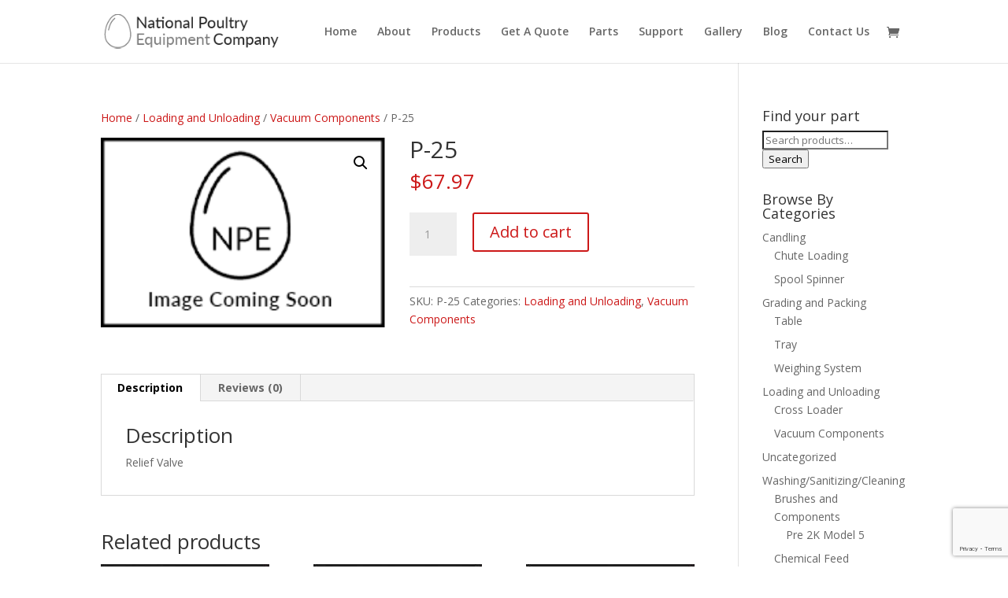

--- FILE ---
content_type: text/html; charset=utf-8
request_url: https://www.google.com/recaptcha/api2/anchor?ar=1&k=6LcS6F0oAAAAABJDHYHqvXrvWQxnf6Qb6gt3kg-L&co=aHR0cHM6Ly9uYXRpb25hbHBvdWx0cnllcXVpcG1lbnQuY29tOjQ0Mw..&hl=en&v=PoyoqOPhxBO7pBk68S4YbpHZ&size=invisible&anchor-ms=20000&execute-ms=30000&cb=pjl82xb9fj10
body_size: 48554
content:
<!DOCTYPE HTML><html dir="ltr" lang="en"><head><meta http-equiv="Content-Type" content="text/html; charset=UTF-8">
<meta http-equiv="X-UA-Compatible" content="IE=edge">
<title>reCAPTCHA</title>
<style type="text/css">
/* cyrillic-ext */
@font-face {
  font-family: 'Roboto';
  font-style: normal;
  font-weight: 400;
  font-stretch: 100%;
  src: url(//fonts.gstatic.com/s/roboto/v48/KFO7CnqEu92Fr1ME7kSn66aGLdTylUAMa3GUBHMdazTgWw.woff2) format('woff2');
  unicode-range: U+0460-052F, U+1C80-1C8A, U+20B4, U+2DE0-2DFF, U+A640-A69F, U+FE2E-FE2F;
}
/* cyrillic */
@font-face {
  font-family: 'Roboto';
  font-style: normal;
  font-weight: 400;
  font-stretch: 100%;
  src: url(//fonts.gstatic.com/s/roboto/v48/KFO7CnqEu92Fr1ME7kSn66aGLdTylUAMa3iUBHMdazTgWw.woff2) format('woff2');
  unicode-range: U+0301, U+0400-045F, U+0490-0491, U+04B0-04B1, U+2116;
}
/* greek-ext */
@font-face {
  font-family: 'Roboto';
  font-style: normal;
  font-weight: 400;
  font-stretch: 100%;
  src: url(//fonts.gstatic.com/s/roboto/v48/KFO7CnqEu92Fr1ME7kSn66aGLdTylUAMa3CUBHMdazTgWw.woff2) format('woff2');
  unicode-range: U+1F00-1FFF;
}
/* greek */
@font-face {
  font-family: 'Roboto';
  font-style: normal;
  font-weight: 400;
  font-stretch: 100%;
  src: url(//fonts.gstatic.com/s/roboto/v48/KFO7CnqEu92Fr1ME7kSn66aGLdTylUAMa3-UBHMdazTgWw.woff2) format('woff2');
  unicode-range: U+0370-0377, U+037A-037F, U+0384-038A, U+038C, U+038E-03A1, U+03A3-03FF;
}
/* math */
@font-face {
  font-family: 'Roboto';
  font-style: normal;
  font-weight: 400;
  font-stretch: 100%;
  src: url(//fonts.gstatic.com/s/roboto/v48/KFO7CnqEu92Fr1ME7kSn66aGLdTylUAMawCUBHMdazTgWw.woff2) format('woff2');
  unicode-range: U+0302-0303, U+0305, U+0307-0308, U+0310, U+0312, U+0315, U+031A, U+0326-0327, U+032C, U+032F-0330, U+0332-0333, U+0338, U+033A, U+0346, U+034D, U+0391-03A1, U+03A3-03A9, U+03B1-03C9, U+03D1, U+03D5-03D6, U+03F0-03F1, U+03F4-03F5, U+2016-2017, U+2034-2038, U+203C, U+2040, U+2043, U+2047, U+2050, U+2057, U+205F, U+2070-2071, U+2074-208E, U+2090-209C, U+20D0-20DC, U+20E1, U+20E5-20EF, U+2100-2112, U+2114-2115, U+2117-2121, U+2123-214F, U+2190, U+2192, U+2194-21AE, U+21B0-21E5, U+21F1-21F2, U+21F4-2211, U+2213-2214, U+2216-22FF, U+2308-230B, U+2310, U+2319, U+231C-2321, U+2336-237A, U+237C, U+2395, U+239B-23B7, U+23D0, U+23DC-23E1, U+2474-2475, U+25AF, U+25B3, U+25B7, U+25BD, U+25C1, U+25CA, U+25CC, U+25FB, U+266D-266F, U+27C0-27FF, U+2900-2AFF, U+2B0E-2B11, U+2B30-2B4C, U+2BFE, U+3030, U+FF5B, U+FF5D, U+1D400-1D7FF, U+1EE00-1EEFF;
}
/* symbols */
@font-face {
  font-family: 'Roboto';
  font-style: normal;
  font-weight: 400;
  font-stretch: 100%;
  src: url(//fonts.gstatic.com/s/roboto/v48/KFO7CnqEu92Fr1ME7kSn66aGLdTylUAMaxKUBHMdazTgWw.woff2) format('woff2');
  unicode-range: U+0001-000C, U+000E-001F, U+007F-009F, U+20DD-20E0, U+20E2-20E4, U+2150-218F, U+2190, U+2192, U+2194-2199, U+21AF, U+21E6-21F0, U+21F3, U+2218-2219, U+2299, U+22C4-22C6, U+2300-243F, U+2440-244A, U+2460-24FF, U+25A0-27BF, U+2800-28FF, U+2921-2922, U+2981, U+29BF, U+29EB, U+2B00-2BFF, U+4DC0-4DFF, U+FFF9-FFFB, U+10140-1018E, U+10190-1019C, U+101A0, U+101D0-101FD, U+102E0-102FB, U+10E60-10E7E, U+1D2C0-1D2D3, U+1D2E0-1D37F, U+1F000-1F0FF, U+1F100-1F1AD, U+1F1E6-1F1FF, U+1F30D-1F30F, U+1F315, U+1F31C, U+1F31E, U+1F320-1F32C, U+1F336, U+1F378, U+1F37D, U+1F382, U+1F393-1F39F, U+1F3A7-1F3A8, U+1F3AC-1F3AF, U+1F3C2, U+1F3C4-1F3C6, U+1F3CA-1F3CE, U+1F3D4-1F3E0, U+1F3ED, U+1F3F1-1F3F3, U+1F3F5-1F3F7, U+1F408, U+1F415, U+1F41F, U+1F426, U+1F43F, U+1F441-1F442, U+1F444, U+1F446-1F449, U+1F44C-1F44E, U+1F453, U+1F46A, U+1F47D, U+1F4A3, U+1F4B0, U+1F4B3, U+1F4B9, U+1F4BB, U+1F4BF, U+1F4C8-1F4CB, U+1F4D6, U+1F4DA, U+1F4DF, U+1F4E3-1F4E6, U+1F4EA-1F4ED, U+1F4F7, U+1F4F9-1F4FB, U+1F4FD-1F4FE, U+1F503, U+1F507-1F50B, U+1F50D, U+1F512-1F513, U+1F53E-1F54A, U+1F54F-1F5FA, U+1F610, U+1F650-1F67F, U+1F687, U+1F68D, U+1F691, U+1F694, U+1F698, U+1F6AD, U+1F6B2, U+1F6B9-1F6BA, U+1F6BC, U+1F6C6-1F6CF, U+1F6D3-1F6D7, U+1F6E0-1F6EA, U+1F6F0-1F6F3, U+1F6F7-1F6FC, U+1F700-1F7FF, U+1F800-1F80B, U+1F810-1F847, U+1F850-1F859, U+1F860-1F887, U+1F890-1F8AD, U+1F8B0-1F8BB, U+1F8C0-1F8C1, U+1F900-1F90B, U+1F93B, U+1F946, U+1F984, U+1F996, U+1F9E9, U+1FA00-1FA6F, U+1FA70-1FA7C, U+1FA80-1FA89, U+1FA8F-1FAC6, U+1FACE-1FADC, U+1FADF-1FAE9, U+1FAF0-1FAF8, U+1FB00-1FBFF;
}
/* vietnamese */
@font-face {
  font-family: 'Roboto';
  font-style: normal;
  font-weight: 400;
  font-stretch: 100%;
  src: url(//fonts.gstatic.com/s/roboto/v48/KFO7CnqEu92Fr1ME7kSn66aGLdTylUAMa3OUBHMdazTgWw.woff2) format('woff2');
  unicode-range: U+0102-0103, U+0110-0111, U+0128-0129, U+0168-0169, U+01A0-01A1, U+01AF-01B0, U+0300-0301, U+0303-0304, U+0308-0309, U+0323, U+0329, U+1EA0-1EF9, U+20AB;
}
/* latin-ext */
@font-face {
  font-family: 'Roboto';
  font-style: normal;
  font-weight: 400;
  font-stretch: 100%;
  src: url(//fonts.gstatic.com/s/roboto/v48/KFO7CnqEu92Fr1ME7kSn66aGLdTylUAMa3KUBHMdazTgWw.woff2) format('woff2');
  unicode-range: U+0100-02BA, U+02BD-02C5, U+02C7-02CC, U+02CE-02D7, U+02DD-02FF, U+0304, U+0308, U+0329, U+1D00-1DBF, U+1E00-1E9F, U+1EF2-1EFF, U+2020, U+20A0-20AB, U+20AD-20C0, U+2113, U+2C60-2C7F, U+A720-A7FF;
}
/* latin */
@font-face {
  font-family: 'Roboto';
  font-style: normal;
  font-weight: 400;
  font-stretch: 100%;
  src: url(//fonts.gstatic.com/s/roboto/v48/KFO7CnqEu92Fr1ME7kSn66aGLdTylUAMa3yUBHMdazQ.woff2) format('woff2');
  unicode-range: U+0000-00FF, U+0131, U+0152-0153, U+02BB-02BC, U+02C6, U+02DA, U+02DC, U+0304, U+0308, U+0329, U+2000-206F, U+20AC, U+2122, U+2191, U+2193, U+2212, U+2215, U+FEFF, U+FFFD;
}
/* cyrillic-ext */
@font-face {
  font-family: 'Roboto';
  font-style: normal;
  font-weight: 500;
  font-stretch: 100%;
  src: url(//fonts.gstatic.com/s/roboto/v48/KFO7CnqEu92Fr1ME7kSn66aGLdTylUAMa3GUBHMdazTgWw.woff2) format('woff2');
  unicode-range: U+0460-052F, U+1C80-1C8A, U+20B4, U+2DE0-2DFF, U+A640-A69F, U+FE2E-FE2F;
}
/* cyrillic */
@font-face {
  font-family: 'Roboto';
  font-style: normal;
  font-weight: 500;
  font-stretch: 100%;
  src: url(//fonts.gstatic.com/s/roboto/v48/KFO7CnqEu92Fr1ME7kSn66aGLdTylUAMa3iUBHMdazTgWw.woff2) format('woff2');
  unicode-range: U+0301, U+0400-045F, U+0490-0491, U+04B0-04B1, U+2116;
}
/* greek-ext */
@font-face {
  font-family: 'Roboto';
  font-style: normal;
  font-weight: 500;
  font-stretch: 100%;
  src: url(//fonts.gstatic.com/s/roboto/v48/KFO7CnqEu92Fr1ME7kSn66aGLdTylUAMa3CUBHMdazTgWw.woff2) format('woff2');
  unicode-range: U+1F00-1FFF;
}
/* greek */
@font-face {
  font-family: 'Roboto';
  font-style: normal;
  font-weight: 500;
  font-stretch: 100%;
  src: url(//fonts.gstatic.com/s/roboto/v48/KFO7CnqEu92Fr1ME7kSn66aGLdTylUAMa3-UBHMdazTgWw.woff2) format('woff2');
  unicode-range: U+0370-0377, U+037A-037F, U+0384-038A, U+038C, U+038E-03A1, U+03A3-03FF;
}
/* math */
@font-face {
  font-family: 'Roboto';
  font-style: normal;
  font-weight: 500;
  font-stretch: 100%;
  src: url(//fonts.gstatic.com/s/roboto/v48/KFO7CnqEu92Fr1ME7kSn66aGLdTylUAMawCUBHMdazTgWw.woff2) format('woff2');
  unicode-range: U+0302-0303, U+0305, U+0307-0308, U+0310, U+0312, U+0315, U+031A, U+0326-0327, U+032C, U+032F-0330, U+0332-0333, U+0338, U+033A, U+0346, U+034D, U+0391-03A1, U+03A3-03A9, U+03B1-03C9, U+03D1, U+03D5-03D6, U+03F0-03F1, U+03F4-03F5, U+2016-2017, U+2034-2038, U+203C, U+2040, U+2043, U+2047, U+2050, U+2057, U+205F, U+2070-2071, U+2074-208E, U+2090-209C, U+20D0-20DC, U+20E1, U+20E5-20EF, U+2100-2112, U+2114-2115, U+2117-2121, U+2123-214F, U+2190, U+2192, U+2194-21AE, U+21B0-21E5, U+21F1-21F2, U+21F4-2211, U+2213-2214, U+2216-22FF, U+2308-230B, U+2310, U+2319, U+231C-2321, U+2336-237A, U+237C, U+2395, U+239B-23B7, U+23D0, U+23DC-23E1, U+2474-2475, U+25AF, U+25B3, U+25B7, U+25BD, U+25C1, U+25CA, U+25CC, U+25FB, U+266D-266F, U+27C0-27FF, U+2900-2AFF, U+2B0E-2B11, U+2B30-2B4C, U+2BFE, U+3030, U+FF5B, U+FF5D, U+1D400-1D7FF, U+1EE00-1EEFF;
}
/* symbols */
@font-face {
  font-family: 'Roboto';
  font-style: normal;
  font-weight: 500;
  font-stretch: 100%;
  src: url(//fonts.gstatic.com/s/roboto/v48/KFO7CnqEu92Fr1ME7kSn66aGLdTylUAMaxKUBHMdazTgWw.woff2) format('woff2');
  unicode-range: U+0001-000C, U+000E-001F, U+007F-009F, U+20DD-20E0, U+20E2-20E4, U+2150-218F, U+2190, U+2192, U+2194-2199, U+21AF, U+21E6-21F0, U+21F3, U+2218-2219, U+2299, U+22C4-22C6, U+2300-243F, U+2440-244A, U+2460-24FF, U+25A0-27BF, U+2800-28FF, U+2921-2922, U+2981, U+29BF, U+29EB, U+2B00-2BFF, U+4DC0-4DFF, U+FFF9-FFFB, U+10140-1018E, U+10190-1019C, U+101A0, U+101D0-101FD, U+102E0-102FB, U+10E60-10E7E, U+1D2C0-1D2D3, U+1D2E0-1D37F, U+1F000-1F0FF, U+1F100-1F1AD, U+1F1E6-1F1FF, U+1F30D-1F30F, U+1F315, U+1F31C, U+1F31E, U+1F320-1F32C, U+1F336, U+1F378, U+1F37D, U+1F382, U+1F393-1F39F, U+1F3A7-1F3A8, U+1F3AC-1F3AF, U+1F3C2, U+1F3C4-1F3C6, U+1F3CA-1F3CE, U+1F3D4-1F3E0, U+1F3ED, U+1F3F1-1F3F3, U+1F3F5-1F3F7, U+1F408, U+1F415, U+1F41F, U+1F426, U+1F43F, U+1F441-1F442, U+1F444, U+1F446-1F449, U+1F44C-1F44E, U+1F453, U+1F46A, U+1F47D, U+1F4A3, U+1F4B0, U+1F4B3, U+1F4B9, U+1F4BB, U+1F4BF, U+1F4C8-1F4CB, U+1F4D6, U+1F4DA, U+1F4DF, U+1F4E3-1F4E6, U+1F4EA-1F4ED, U+1F4F7, U+1F4F9-1F4FB, U+1F4FD-1F4FE, U+1F503, U+1F507-1F50B, U+1F50D, U+1F512-1F513, U+1F53E-1F54A, U+1F54F-1F5FA, U+1F610, U+1F650-1F67F, U+1F687, U+1F68D, U+1F691, U+1F694, U+1F698, U+1F6AD, U+1F6B2, U+1F6B9-1F6BA, U+1F6BC, U+1F6C6-1F6CF, U+1F6D3-1F6D7, U+1F6E0-1F6EA, U+1F6F0-1F6F3, U+1F6F7-1F6FC, U+1F700-1F7FF, U+1F800-1F80B, U+1F810-1F847, U+1F850-1F859, U+1F860-1F887, U+1F890-1F8AD, U+1F8B0-1F8BB, U+1F8C0-1F8C1, U+1F900-1F90B, U+1F93B, U+1F946, U+1F984, U+1F996, U+1F9E9, U+1FA00-1FA6F, U+1FA70-1FA7C, U+1FA80-1FA89, U+1FA8F-1FAC6, U+1FACE-1FADC, U+1FADF-1FAE9, U+1FAF0-1FAF8, U+1FB00-1FBFF;
}
/* vietnamese */
@font-face {
  font-family: 'Roboto';
  font-style: normal;
  font-weight: 500;
  font-stretch: 100%;
  src: url(//fonts.gstatic.com/s/roboto/v48/KFO7CnqEu92Fr1ME7kSn66aGLdTylUAMa3OUBHMdazTgWw.woff2) format('woff2');
  unicode-range: U+0102-0103, U+0110-0111, U+0128-0129, U+0168-0169, U+01A0-01A1, U+01AF-01B0, U+0300-0301, U+0303-0304, U+0308-0309, U+0323, U+0329, U+1EA0-1EF9, U+20AB;
}
/* latin-ext */
@font-face {
  font-family: 'Roboto';
  font-style: normal;
  font-weight: 500;
  font-stretch: 100%;
  src: url(//fonts.gstatic.com/s/roboto/v48/KFO7CnqEu92Fr1ME7kSn66aGLdTylUAMa3KUBHMdazTgWw.woff2) format('woff2');
  unicode-range: U+0100-02BA, U+02BD-02C5, U+02C7-02CC, U+02CE-02D7, U+02DD-02FF, U+0304, U+0308, U+0329, U+1D00-1DBF, U+1E00-1E9F, U+1EF2-1EFF, U+2020, U+20A0-20AB, U+20AD-20C0, U+2113, U+2C60-2C7F, U+A720-A7FF;
}
/* latin */
@font-face {
  font-family: 'Roboto';
  font-style: normal;
  font-weight: 500;
  font-stretch: 100%;
  src: url(//fonts.gstatic.com/s/roboto/v48/KFO7CnqEu92Fr1ME7kSn66aGLdTylUAMa3yUBHMdazQ.woff2) format('woff2');
  unicode-range: U+0000-00FF, U+0131, U+0152-0153, U+02BB-02BC, U+02C6, U+02DA, U+02DC, U+0304, U+0308, U+0329, U+2000-206F, U+20AC, U+2122, U+2191, U+2193, U+2212, U+2215, U+FEFF, U+FFFD;
}
/* cyrillic-ext */
@font-face {
  font-family: 'Roboto';
  font-style: normal;
  font-weight: 900;
  font-stretch: 100%;
  src: url(//fonts.gstatic.com/s/roboto/v48/KFO7CnqEu92Fr1ME7kSn66aGLdTylUAMa3GUBHMdazTgWw.woff2) format('woff2');
  unicode-range: U+0460-052F, U+1C80-1C8A, U+20B4, U+2DE0-2DFF, U+A640-A69F, U+FE2E-FE2F;
}
/* cyrillic */
@font-face {
  font-family: 'Roboto';
  font-style: normal;
  font-weight: 900;
  font-stretch: 100%;
  src: url(//fonts.gstatic.com/s/roboto/v48/KFO7CnqEu92Fr1ME7kSn66aGLdTylUAMa3iUBHMdazTgWw.woff2) format('woff2');
  unicode-range: U+0301, U+0400-045F, U+0490-0491, U+04B0-04B1, U+2116;
}
/* greek-ext */
@font-face {
  font-family: 'Roboto';
  font-style: normal;
  font-weight: 900;
  font-stretch: 100%;
  src: url(//fonts.gstatic.com/s/roboto/v48/KFO7CnqEu92Fr1ME7kSn66aGLdTylUAMa3CUBHMdazTgWw.woff2) format('woff2');
  unicode-range: U+1F00-1FFF;
}
/* greek */
@font-face {
  font-family: 'Roboto';
  font-style: normal;
  font-weight: 900;
  font-stretch: 100%;
  src: url(//fonts.gstatic.com/s/roboto/v48/KFO7CnqEu92Fr1ME7kSn66aGLdTylUAMa3-UBHMdazTgWw.woff2) format('woff2');
  unicode-range: U+0370-0377, U+037A-037F, U+0384-038A, U+038C, U+038E-03A1, U+03A3-03FF;
}
/* math */
@font-face {
  font-family: 'Roboto';
  font-style: normal;
  font-weight: 900;
  font-stretch: 100%;
  src: url(//fonts.gstatic.com/s/roboto/v48/KFO7CnqEu92Fr1ME7kSn66aGLdTylUAMawCUBHMdazTgWw.woff2) format('woff2');
  unicode-range: U+0302-0303, U+0305, U+0307-0308, U+0310, U+0312, U+0315, U+031A, U+0326-0327, U+032C, U+032F-0330, U+0332-0333, U+0338, U+033A, U+0346, U+034D, U+0391-03A1, U+03A3-03A9, U+03B1-03C9, U+03D1, U+03D5-03D6, U+03F0-03F1, U+03F4-03F5, U+2016-2017, U+2034-2038, U+203C, U+2040, U+2043, U+2047, U+2050, U+2057, U+205F, U+2070-2071, U+2074-208E, U+2090-209C, U+20D0-20DC, U+20E1, U+20E5-20EF, U+2100-2112, U+2114-2115, U+2117-2121, U+2123-214F, U+2190, U+2192, U+2194-21AE, U+21B0-21E5, U+21F1-21F2, U+21F4-2211, U+2213-2214, U+2216-22FF, U+2308-230B, U+2310, U+2319, U+231C-2321, U+2336-237A, U+237C, U+2395, U+239B-23B7, U+23D0, U+23DC-23E1, U+2474-2475, U+25AF, U+25B3, U+25B7, U+25BD, U+25C1, U+25CA, U+25CC, U+25FB, U+266D-266F, U+27C0-27FF, U+2900-2AFF, U+2B0E-2B11, U+2B30-2B4C, U+2BFE, U+3030, U+FF5B, U+FF5D, U+1D400-1D7FF, U+1EE00-1EEFF;
}
/* symbols */
@font-face {
  font-family: 'Roboto';
  font-style: normal;
  font-weight: 900;
  font-stretch: 100%;
  src: url(//fonts.gstatic.com/s/roboto/v48/KFO7CnqEu92Fr1ME7kSn66aGLdTylUAMaxKUBHMdazTgWw.woff2) format('woff2');
  unicode-range: U+0001-000C, U+000E-001F, U+007F-009F, U+20DD-20E0, U+20E2-20E4, U+2150-218F, U+2190, U+2192, U+2194-2199, U+21AF, U+21E6-21F0, U+21F3, U+2218-2219, U+2299, U+22C4-22C6, U+2300-243F, U+2440-244A, U+2460-24FF, U+25A0-27BF, U+2800-28FF, U+2921-2922, U+2981, U+29BF, U+29EB, U+2B00-2BFF, U+4DC0-4DFF, U+FFF9-FFFB, U+10140-1018E, U+10190-1019C, U+101A0, U+101D0-101FD, U+102E0-102FB, U+10E60-10E7E, U+1D2C0-1D2D3, U+1D2E0-1D37F, U+1F000-1F0FF, U+1F100-1F1AD, U+1F1E6-1F1FF, U+1F30D-1F30F, U+1F315, U+1F31C, U+1F31E, U+1F320-1F32C, U+1F336, U+1F378, U+1F37D, U+1F382, U+1F393-1F39F, U+1F3A7-1F3A8, U+1F3AC-1F3AF, U+1F3C2, U+1F3C4-1F3C6, U+1F3CA-1F3CE, U+1F3D4-1F3E0, U+1F3ED, U+1F3F1-1F3F3, U+1F3F5-1F3F7, U+1F408, U+1F415, U+1F41F, U+1F426, U+1F43F, U+1F441-1F442, U+1F444, U+1F446-1F449, U+1F44C-1F44E, U+1F453, U+1F46A, U+1F47D, U+1F4A3, U+1F4B0, U+1F4B3, U+1F4B9, U+1F4BB, U+1F4BF, U+1F4C8-1F4CB, U+1F4D6, U+1F4DA, U+1F4DF, U+1F4E3-1F4E6, U+1F4EA-1F4ED, U+1F4F7, U+1F4F9-1F4FB, U+1F4FD-1F4FE, U+1F503, U+1F507-1F50B, U+1F50D, U+1F512-1F513, U+1F53E-1F54A, U+1F54F-1F5FA, U+1F610, U+1F650-1F67F, U+1F687, U+1F68D, U+1F691, U+1F694, U+1F698, U+1F6AD, U+1F6B2, U+1F6B9-1F6BA, U+1F6BC, U+1F6C6-1F6CF, U+1F6D3-1F6D7, U+1F6E0-1F6EA, U+1F6F0-1F6F3, U+1F6F7-1F6FC, U+1F700-1F7FF, U+1F800-1F80B, U+1F810-1F847, U+1F850-1F859, U+1F860-1F887, U+1F890-1F8AD, U+1F8B0-1F8BB, U+1F8C0-1F8C1, U+1F900-1F90B, U+1F93B, U+1F946, U+1F984, U+1F996, U+1F9E9, U+1FA00-1FA6F, U+1FA70-1FA7C, U+1FA80-1FA89, U+1FA8F-1FAC6, U+1FACE-1FADC, U+1FADF-1FAE9, U+1FAF0-1FAF8, U+1FB00-1FBFF;
}
/* vietnamese */
@font-face {
  font-family: 'Roboto';
  font-style: normal;
  font-weight: 900;
  font-stretch: 100%;
  src: url(//fonts.gstatic.com/s/roboto/v48/KFO7CnqEu92Fr1ME7kSn66aGLdTylUAMa3OUBHMdazTgWw.woff2) format('woff2');
  unicode-range: U+0102-0103, U+0110-0111, U+0128-0129, U+0168-0169, U+01A0-01A1, U+01AF-01B0, U+0300-0301, U+0303-0304, U+0308-0309, U+0323, U+0329, U+1EA0-1EF9, U+20AB;
}
/* latin-ext */
@font-face {
  font-family: 'Roboto';
  font-style: normal;
  font-weight: 900;
  font-stretch: 100%;
  src: url(//fonts.gstatic.com/s/roboto/v48/KFO7CnqEu92Fr1ME7kSn66aGLdTylUAMa3KUBHMdazTgWw.woff2) format('woff2');
  unicode-range: U+0100-02BA, U+02BD-02C5, U+02C7-02CC, U+02CE-02D7, U+02DD-02FF, U+0304, U+0308, U+0329, U+1D00-1DBF, U+1E00-1E9F, U+1EF2-1EFF, U+2020, U+20A0-20AB, U+20AD-20C0, U+2113, U+2C60-2C7F, U+A720-A7FF;
}
/* latin */
@font-face {
  font-family: 'Roboto';
  font-style: normal;
  font-weight: 900;
  font-stretch: 100%;
  src: url(//fonts.gstatic.com/s/roboto/v48/KFO7CnqEu92Fr1ME7kSn66aGLdTylUAMa3yUBHMdazQ.woff2) format('woff2');
  unicode-range: U+0000-00FF, U+0131, U+0152-0153, U+02BB-02BC, U+02C6, U+02DA, U+02DC, U+0304, U+0308, U+0329, U+2000-206F, U+20AC, U+2122, U+2191, U+2193, U+2212, U+2215, U+FEFF, U+FFFD;
}

</style>
<link rel="stylesheet" type="text/css" href="https://www.gstatic.com/recaptcha/releases/PoyoqOPhxBO7pBk68S4YbpHZ/styles__ltr.css">
<script nonce="G34XjhiaeD6M-oFgOBF17A" type="text/javascript">window['__recaptcha_api'] = 'https://www.google.com/recaptcha/api2/';</script>
<script type="text/javascript" src="https://www.gstatic.com/recaptcha/releases/PoyoqOPhxBO7pBk68S4YbpHZ/recaptcha__en.js" nonce="G34XjhiaeD6M-oFgOBF17A">
      
    </script></head>
<body><div id="rc-anchor-alert" class="rc-anchor-alert"></div>
<input type="hidden" id="recaptcha-token" value="[base64]">
<script type="text/javascript" nonce="G34XjhiaeD6M-oFgOBF17A">
      recaptcha.anchor.Main.init("[\x22ainput\x22,[\x22bgdata\x22,\x22\x22,\[base64]/[base64]/[base64]/ZyhXLGgpOnEoW04sMjEsbF0sVywwKSxoKSxmYWxzZSxmYWxzZSl9Y2F0Y2goayl7RygzNTgsVyk/[base64]/[base64]/[base64]/[base64]/[base64]/[base64]/[base64]/bmV3IEJbT10oRFswXSk6dz09Mj9uZXcgQltPXShEWzBdLERbMV0pOnc9PTM/bmV3IEJbT10oRFswXSxEWzFdLERbMl0pOnc9PTQ/[base64]/[base64]/[base64]/[base64]/[base64]\\u003d\x22,\[base64]\\u003d\x22,\x22bkpRw7bDrsKkb0EufcOZwqYWw6wFw4QxKC5FYBkQAcKBasOXwrrDqsKDwo/Cu1zDkcOHFcKdEcKhEcKLw4zDmcKcw7TChS7CmRA1JV9dfk/DlMO6UcOjIsKrJMKgwoM0MHxSZ2nCmw/[base64]/Dq3E3w6PCs8KwwpF1wqRSJ8OOw6/Cp8KALMONGsKJwprCvcK2w4hjw4TCncKjw6tsdcKHXcOhJcOgw7TCn07CuMOBNCzDt0HCqlwewrjCjMKkNsODwpUzwr8OIlYjwoAFBcK4w6QNNWMpwoEgwojDp1jCn8KiBHwSw6rCuSpmK8O+wr/[base64]/[base64]/DvsKXw7fDv8K1w4lawoHCtcOFYsO8KsO+w7BmwrM5wrcZV0DDkMOxRMORw7wXw6VBwrEdIQBqw6how5VnB8O3DHNRwrbDsMOaw5rDk8K9QSbDpgfDhC/DrW3DpMOVN8OfMDfDtcOvLcK6w5pgODHDhXPDiCDDtSobwoTDqxw3wo7Cg8ObwoJbwqJcAH7Dl8K+woc8LFkqSsKMw6XDuMK7IMOmMsKVw4Y7HsOpw6HDjsKtJEN/w6LCvyNKRTBAw4/CqcOyJMObQSHDm35OwrpgAFfCjcO2w5liej4SF8O3woQsU8KVAMKtwrNOw75/SzfCmmQEwqfDtMKUNm86w44PwpkGfMKXw4XCuFzDpcO5XcOFwqrCpilEcRHDisOSwrHCn0/DvkEDw70UFm7ChsOkwr4ZRcOuLcKxAwh7w7vDrmwlw7xyV1/DqMOpHUZEwq9nw4TCo8O3w7AOwr/[base64]/[base64]/DscOPwrHCglNOXH0fwqQ8wr3Cpicmwowcw6wQwrLDpcKoQMKKXMOfworCqMK2wqDCulpEw43ClcOefyhfB8KjJGfDnhHCgXvCjcKAbMOsw4DDqcOCe23CiMKfwqoLAcKdw6XDgnrCn8KODVrDvkXCsC3DmUHDn8Okw7Z4w5XCjh/[base64]/Dv8OLw4nDicKSU3hFEFpqGW85HMOyw7/DucOuw5BEIn4OMcKzwrQPQmjDimFvc0DDlwddHUcGwr/DjcKUOS1Gw6BAw4tdwpPDtGPDgcOIOVrDqcOEw5Zgw5EbwpVnw4/CnQJjGMK4Y8OEwpdnw5c3J8OITzYEOmLCsgzDjsOTwrXDh1BZw5zClEzDmMKGKnrCisOSBsOSw785P2nCiXgrQGnDvsKnOsOPwowBwqhPfQdFwozCjcKNHsOewp1Cwo3Dt8KYDcOYRyRywqw4M8Kwwq/ChhvCq8OIbcOEf1rDvGVaNMOSwoMsw5bDtcOkcnhsJUBFwpJlwrAsOcKLw60lwojDhF9RwqfCkHFqw5LDnQd/FMO7w6DDisOww5LDgBkOHWDCpcKbYyhuIcKhZwvChm3CucOjdSfClC8ReEXDtyDCpMOQwrDDh8OhNEPCuB0/wrPDlSRJwqzCn8KpwoZpwr7CugUJRRjDjMOVw6cxMsO5wq/DpnjCt8ODQDDCgkorwonCrMK4woErwoRHAcObFzxIVMKmwo03SMO/T8OVwqrCqcOFw4vDnCgVMMKpMcOjfBnCiTttwosUw5UgH8Oow6HCigDCgkpMZ8KVTsKLwrwdMUI/[base64]/HcOGWwjChFfDucKZc3pxIhrDscOYS2PCt8O2wo/[base64]/FcKeHMKiw7tlwoNlwo7Du1fCj8KQDyQ2c3/Dg1vDizMCeV5VYFXDtBPDr1zDm8OgWCspbsKewrbDpEzCi0XDo8KNwrvCmMOEwo16w4p3GHLDtV/CvA3DhgbDhCLCvMOfJ8OgCcKVw4DDoXoNEXXDo8Otw6RDw5NbZWTCiBInC1JNw5h4Ah1Bw6Qzw6LDi8KLwpJSesKAw7tADBxWeVrDucKjOMOQacK9Xyc2wqFWM8KxX2ZZwr8qw6M3w5HDi8OVwrYHaF/DhMKNw43DlxhVLH5YY8KtFmnCrsK4w5wAT8KMcRwyEMO9D8OYwoNnX0AzbMKLWHbColnCpMKEw6vChsO/ecOjwoMtw4TDu8KJPybCv8Kyf8OeXjxZYcO+F2TDsxkGw5TDki/DjVzCjyLDm2TDjXsKwozDjj/DvMOCET06A8KTwpVlw7k8w4DDk0Qgw7t+D8KyWi7Ch8K1O8OpXlLCqC3DgAwDGT88DMOEP8O1w5cZwp94GcOhw4TDkUYpA3zDv8KRwqRdLcOsGCTDtMONwpDCqMKNwrFPwrx8WCRMOFrDliDCvXvDglXCksKqJsObbMOhC0XDq8OQTQjCm2txfH/DosKaHMOdwrcnDFsFYsOvccOqwqxwUcOCw4/Cnn5wGgnCnEJlwrASw7LClErDt3BSw5BVw5nCjk7CscK/UMKlwq7CkzNjwr/[base64]/ClcOSwrTClsOTZSJYBsOAXTnCucKxOcOvFg/CuTYYw43ClMO8w6LCkMKnw7wFIcOADxnDjsOww6Mnw4HDsg/DqMOvWcObB8OhZcKVQWl7w75tKcOjA2HCicOAUxrCmnLDmSwff8OcwrIqwrxOwo10woZ+wqFAw7dyA3YuwqN/[base64]/[base64]/Cg8OswoTDoApgLAfDgy47w5Qww7YpXMKewpbCicK0w4wVwpfDpisLwpnCpsKPw6XCqTIhwpQCwqoXIMO+wpbCrBHCkFHCo8O7XMKIw6DCvcKgBMORwrfCgcO3w5sFwqJXahXCrMKbCDUtwpbCkcO3w5rDj8O3wowKwqfDn8Oiw6E6w5/CiMKywonDpsOeLSc/QnPDpsK7E8KLJDHDph4+JVrCpxxVw5zCtjfChMOJwph4wrUbfWREfcKmw4hxAVgJwrHCpjEWw5/Dg8OUbGV7wqAfw73DusOYXMOAw5rDk20pw6rDkMOlJmzCicKqw4rCqCwnBw9sw7hRBcKLWAPChj3DpMK8f8OZGMOmwpXClgnCs8OcesK4wqLDsMKAPMOnwpdrw5LDpQhRNsKNwptVMgbCvX3Ci8KgwqnDucK/w5gywqXDm3FxI8OYw5B4wqRuw7AuwqjCksKzJcOXwqjDqcKEClQqQ1nDn15YVMKpwq8IZ3AmfEbCtUrDscKIw54dM8KFw4cZZMO/w7jDhsKLQMO1wrFqwoIuwrXCqE7CghLDkMO2BcKjdcK3wpDDsmVYdHg9wo3CmsO7UcOSwoooYsO9X2vDiMOjw4zCrkbDpsKbw53CpMKQGcOWSSphUMKPGBMqwodPw63DnBhIwoVWw4Y1ew7Di8KAw75iEcKsw5bCnA9NbcObw7HDgXXCqXUrw7Mhw48UKsKjF2Uvwq/DksOWH15mw6wGw67DjQRew4PCrxMUXhPCsXQwR8K2w4bDuGxgTMO6XUwMOMOMHCI8w7zCo8KxCjvDr8O+wqHDvBJZwqzDmcKwwrFRw5nDkcOlF8OpSD1+wprCmjHDpmJpwqTCnTM/[base64]/ChCbDi8OdQkjDmATDksOgwo7DhMKXMcKvZcK6DsOGF8Opw4TCnMOmwq7ClE47IToEEEtCbsObWMOiw7fCsMOEwrhbwqDDlWtqZ8KYSnFresO9DUBiw7puwrcLIcOPcsOTNcKHKcOkGcK/w4k0dmjDgMOxw5MkfcKFwoxxw7XCuXzCo8OZw6bClMKww5zDr8O+w6JSwroKf8K0wrscazXDhcOLIMKEwokOwqDCoF/CicO2w4DDvBvDtMOXVxc/w6TDqh8QegZTeDFNXjIew7jDh0N5JcOFQsKVKR4bacK0w5LDg1VsXHDCkSl4QD8FDGDCpl7DqwjChCrChsK8GcOkUsK3H8KHFsO0QEA/LgdTdsKjGFYFw7TCjcOFScKEwoNWw4whw4XDgsOswpJpwoHDgmHCkMOaKMK8woRTFgktFTrCp2UIJk3DkjzDoE86wqkrwprCoSQYYMKIMMOLT8Kaw47DiVBxKH/CicOnwr0Fw7g7wrHCt8KEwodgUko2AMKUVsKnw6ZIw696wo83F8K3woN7wqhNwr03wrjDuMOVGsK4fDtpw5rCsMOWGMOzAxPClcOkw4/[base64]/Cu8K/[base64]/Ci8OuwqVNw4Btwr0ZwqvDmMOVUMKlw7DCu8K5wpkvTUfCksKFwojCrsOPKRB3wrPDt8KvR3fCmsOLwr7CvMOfw5XCoMOVw4Myw5/DlsKXe8O2PMOFHinCjg3Cm8KmQnDClsOIwo3DiMOiFE4/[base64]/DnsOzwqRDVAPDgjcbF8OpYsOdw5sRwpLCjMKFL8ODw6vDhnnDozXCjk3CpmbDrcKQLFPDgg51GFvChMOlworDu8K1wo7CssO2wqzDpTIbSCFjwovDlFNMEXA7AAILUMO0wqHClBMowq/[base64]/[base64]/DoXBAw7tZCcORw4jCi18Pwp/Dt8K0w5F9woLDgHXDt1HDsFnCm8ObwqLDqyXDlcOVfMOeQHrDn8OlQsK8EW9LYMKVfsOPw6fDhcK2bMOewqbDgcK4fMKAw6Z9w5XCj8Kiw6prH2fDk8OLw6FGG8OEU3fCqsObVwfDsws7LcKpEz/DtE0QB8OYSsODfcKTAk8CAE8Aw4nDnAFfwpsbBMOfw6fCq8Ohw41sw7pKwq3CmcOhecOmw55yMTLDusORO8OUwrc2w4oiw6TDh8OGwqc1wr/DicKdw6Fvw6rCo8KTw4zCiMKhw5t5N3jDusKfB8OdwpDDhEJnwo7DoVQ6w5Itw544AsKWw7ECw5RUw6rCjDJBwo7DncO9UmLCjjUpLhkkw7JSOsKMVgkHw69pw4rDiMOTAsKyQcOhZzDDgcKSSzfDtsKWEylkP8OZwo3DrA7CnTY/JcKONVzDi8Kxex0FXsOEw6DDnsKcNkVjw5XDsyHDs8KjwpjCt8OWw5odwoLCmBx5w7JLwpt9w6MYdSzDscKIwqYpwrdUGVs/[base64]/K8O9X2TChMOZwp5NwprDjcKEazrCgcKTwpQawpo0w5rCkHQse8KcTj15QBvCrsKRFUAmwrjCl8OZZcKKw4HDsRErD8OrPMKrw6DDj2kqRyvCkBxROcK+GcK4wr5xOT3Dl8OmCiIybxZVHw8eAsK2Jm/Cg2zDv0MLw4XDs3ZBwphFwqPCqk3DqAVFD17DjsO4bErDq1lewp7Dix/DmsOVXMOhGzxVw4jDmELCgEd7wrnCgcOPdcOLIMOow5XDksOjYBJYKkTDtMOhJwrCqMKUKcOVCMKkRX/[base64]/Cm1wnXsOAB0bDjGpMeMOzMcK0wr1qDMOzdMOsM8Ofw60uDxc2RmbDtkLChh3CiVFTFXXCvsKkw6/Ds8O4PkzCpBvCk8OZw6vDkynDn8KIw5Z/[base64]/Dq0TDkcK1wr7DlMO8fMOpT8O6w57DqsO9ScKdRMKEwqTDjhzCvmbCsW5JEw/DhcOnwrfDnB7CqsOXwqpywrPCklAiw4LDoU0dQ8K6W1bCs1zDnQHCjT/Cs8KKw7I/X8KJX8O/V8KFB8OLwpnCrsKmw40Aw7hxw50icmzDmyjDtsOZecOQw6kXw7/Co3LDg8OdJEUsOsOHPcK1fDPCocOPLRk8NMOjw4AOEkvDoFBIwpg5K8K+I1cyw4HDjQ7ClsO1wodjS8OXwq/Ct3gtw5hOdsOFGgDCuHnDgUUtWFvCh8Ogw6LCjzgKSzw1J8OVw6cOwotMwqDDsEUoejLCpgfCq8KLfy/Ct8O1woIgwosJwq4ew5pEAcKiN18GXcK/wrHCkWBBw6nDiMOww6JeScK8e8Orw6YTw77ChSXCt8Oxw4TCp8Oyw4xww6HCscOidDdmworDnsKkw5Y8DcOzSidBw5snbErDncOmw5NBfsOIdwF/wqXCpzdEWnRdKMOMw6fDjQBvwr43OcKcfcOewrHDgx7ClHHCusK7CcOOQC/[base64]/DnWsUacOCREdow4oFw4EKICzDmDRBw7BAw6DCqMKfwr3DhEcsP8Opw5PCqMKpP8ObGcOnw4Etwr7CmcOqacO9Y8OhNsKlcD/CvTJKw6LCocK3w7vDhDLCiMO+w7hfXVnDjkhbwrlXXV/CoQbDqcOrVEZQUsKIKMObwpLDpVtdw4/CnzjCoFPDrcOywrgGK3TCjsKyUjBywpc4wqFvwq3CmsKCdh9hwrbDv8Osw7EZEmPDn8Oyw4vCqkh0w4DDtsKQICJDUMOJM8Ohw6jDvjPDuMOSwrzCj8O/PcOxAcKZAcOPw4vCj2fDuXB8wq7CqwBgezVWwpR2bSkJwq/CiUTDkcKbC8O3V8OhbMKJwoXDicKjaMObwqjCpcKWTMO1w7DDtsKpCBbDqinDjFfDiCx4Whc0wpTDqWnClMO3w67Cl8ONwpNhOMKvwrRmNxRewqx7w7R6wqLDl3Y7wqTCsE4oMcO5wrjCrMK4c3TCs8OyIsOmGsKnEDV8b3HCjsKvSMKOwqp/w7/CsikewqMvw73DgcKaD01mdj0iwpXDsSPCl3nCqH3DrsOxMcKewr3DhQLDnsOHRjjChkFewpU/V8O4w67DmcOPI8KFwoPDosK5KUPCrF/CjjvCuH3DgD0Ow69fYsO+GMO5wpcCYcOqwqrCjcKnwqtIH0LCpcOCBFwaDMO5QsK+Zj3DnDDDlsO3w5svDG3CsyNbwo4mNcOsU0Fow6TCvMOMKsKvwpvCmR8HNMKoRHxBdMKyAx/[base64]/[base64]/DtHHDjhVmwpbDi8KNw58dw7ZEw4/CgMOrNB7DrkN+D2rCkyTCmCPChjNUBiDCs8KSCA9lwqzCrRLDu8O5KcKaPk9VUsOvRMKew5XCkX3CqcKSDMOXw5vCjcKVw7VoPVbCssKDw7pNw5vDqcKBCsKZXcK3wozDmcOcwqgsasOCSsK3dcO8wokyw5xARGIrdR3DlMKBVnnCvcKvw7BOwrLDj8KtUT/DvUsrwqjCrl48M2sSIsK+ScKQQ3FJw7zDqWZVw7PCgTEHJcKTainDs8OqwpQtwrZUwpcLw5vCu8KYwoXDh1fCgUJNwqt1QMOnXGjDlcOPGsOAK1nDqSkSwqLCkU/Ci8Ofw7XCvxlnIw/Du8KEw4ZofsKvwqhZwpfDqBfDtC8gw5ozw4Akwp7Dgil3w6gUPsK4XBgAei7DmcKhSgPCoMOYw6Fnw5ZRwrfCkMKjwqQ9K8KIw6kORx/Dp8Kew5Bjwo0PecOtwpF/L8O8w4LCqG7DnEzClsOAwpB9ancow4R3ZMK/ZVEAwocMMsKFwovCvkBdNcKMa8KLYMKpNsO6MDLDvmPDkMK3esKPUVk3woNVGA/Dm8O6wq4cWsK3IsKBw63CozPCrSnCqVlOVMOHIsK0wrnCsSLCtys2czrDiUEzw7lAwqo8w47CoUbDosOvF3rDiMKIwqdqJMKVwpHCp1jDv8Kew6YQw6xzBMK4fMKFYsOgacOrQ8OMXhDCnHDCr8ODw5fDj3nCoxQ/w6YtaGzCssKlwq3DtMOcSRbDpRfChsO1w77DuUtBY8Kewqthw6bChirDk8KLwoQ4w6w6Wz7Cvk4YCmXDnMOwScOlHMKfwrPDrRM3esOpwp4iw6bCuFIqfMO4w6xiwozDhsKkw5Bcwp0oDA1Vw4I1HA/CrcKDwo8Rw7XDjhw6wrg/XTxscEbCoBFvwrvCpsKYSsK2e8K7Tg/DucK9w7XDr8K1w5Z0wodHJx/[base64]/DucOWwqhCWsOfN2LCv1PDrE9NwoR4Q8OcWjRww5QVwpPCsMOWwoBJa2kdw4JyaSXDlMKWfwA7a21+E1FFUW1Hw7tCwqDClCQLw440w6ESwoMqw5gvwp4hwoc0woDCsjDCvUR7wrDDhB5uIwAmUFAzwoBvH1ULSUPDnsOSw6/[base64]/[base64]/CkWbDvcKwZh9Nw5dKwqdqDynDt8OLVk3CrRc3wppQw54WScOobg8Lw4bCjcKjNcKpw61rw5RrUzcCOB7Cs1gmJsOlZCnDvsOye8KAE2BIcMOSEsKZw57DgjHDiMOswrMrw5cYG0RRw6XCkysxX8KPwrM3w5DCrsKUF3gUw4XDvCt8wrDDpj17IW7CrnLDvMOoaF5Tw6/DpMOjw7U1w7PDhG7CnzXDu33DvyAUHhfCr8KAwq5JJcKhGRkSw50Iw7V0wojDlRIWMsOGw5PDnsKSwp/DpMKnFsKELcKDL8Oya8KsNsKAw5bCl8ONQMKFJUd1wo3DrMKdBMKtYcORWj7DojfCssO5wpjDrcOpIQp5w6fDs8Kbwo18w4nCm8OGwqjDkcK/AErDkUfCiGrDo3rCj8K2NyrDvFkLUsOwwoANYsOXecKgw6YmwpDCk0XDmxYgw4nCmsObw4wpZcK1Ogc/JMOLEGHCsDrDo8OhWDgcUMOcQn0iwqVQbkHDv1c2HnrCvsOrw6guFmTCv2XDmmnCuxgqw4lww7rDhcKkwqXCrMKrw5vDnU3CgsOkLXLCvsOWAcOnwpI4L8OQMsOrw5gsw6p5FhnDkFfDs2sgKcKvAGLCmjzDqm5AXwx0wrITw6sXwq0JwqbCvzbDisKYwrkVUsKQfh/CmDFUwoTClcOWA1VvRMKhRcOKcjPDv8KXNnEywpMiZcOfNMO1Z2RxDMK6w6nDjFkswrMBwrvDkX/Co0TDljYiYijDuMKWwr7CrsKdVUXCncOvbg81PXckw5DDl8KvWMK1KRDCi8OrBy9nWgwrw4w7UsKMwrDCscOcwrVncMOYFDUXwrHCqytFUsKXwrzCgFsEeTNuw5fDqsOcecOzw43DpChdHsKwfH7DlVHCkkYMw4QAMcOUAcOGw7/[base64]/[base64]/DnsKVDcKVay7Cq8O7wo/[base64]/DssOAe8OQe8Ohw5/CqsKVDHwiwrvDpMORYcKlecK9wrjCmcOBw6ZsRXIWXMOZdzBUFXQsw6/[base64]/CoD3Dq1vDlCIxwrzCusOMS8Kfw55gwoxrwrbDv8KESCEKCgdhw4DDucObw7kqwrDClVrCgjctCmbCvsK9WUPDisK1Nh/Dl8K1GQjDhnDCrsKSKQbClh3DosOnwodsLMOnOEgjw5dJwpTDk8O1w6Y1HhJvwqLCvcOfeMKWwp/[base64]/[base64]/QlZ/AxzDrcOww4ZRHcOiekQ+KkBNw7PClcOdXEDDjQnDqHLDlA/CjMOywpEkcsKOwpTCljTChcOpRgrDuElAUghFEsKkbsKMSTvDviJ1w7gCLQTDo8K3wpPCo8O9Owsiw6rCrEtuQHTCv8K+wprDtMOfw67DvsOWw4zDg8OCwrNoQVfCpsKZaHMCG8OCw49dw5PDs8ONwqHDvWrDpsO/wrTCm8Kvw44IXsKkdHrDlcKiJcKJS8KGwq/[base64]/Ds8Kxw7PDlsK4w4LDqcO5EMOqw6TDnMOdaMKpcMOUwo4DFAjDvFBLYMO7w4XCjMK+BMOCS8Kkwr4cJBrDviXCh2IfOzNBKS9Zb04TwqgYw78owrrCicK6csK+w5fDogN3IG4pf8KybAXCp8KbwrfDscOjLiDCkcO6ICDDr8KJInHDoRYzwobCp1Ucwq/DuxhqCDPDn8OQRHUBaQFawrfDi1gKIDM6woNtG8OcwrclCMKxwokyw5w6QsOnwonDuDw1woHDrWTCpsOMdl/[base64]/wqZ0w4DDhC5WLhPDrTHDpElCcFt/[base64]/ClFlzE3DDu1l/[base64]/TMKkEcKsNcKIPsOCAD3Du8ONw5UJKC/Ds1txw73ClQlMw7RHbnJNw7Mew4RGw63CvcKJYsKtCxEKw7pkL8KYwp3CvMO5OjvDqG8Kw4Qxw6fDn8OdNl7DpMOOV17DhMKGwrLCtMOjw5TCv8KtTMOIJH/DscKOKcKTwq09WDPDvMOCwrI6UsKZwoXDkRgySMOCJMK6wqPCjsKyDmXCj8KHEsK4w43DjwvCkjPDrsORDi4Jw7jDvsORR34NwoV3w7J7HMOew7FQIsOfw4DDqzHDmVMfG8KHwrzDsBt4wrzCkGVnwpBNw4gtwrUoBnrCjCjCuX/ChsO5fcKsScKZw7zCmsKww7sSwqPDqsKeNcOsw4RSw7NNEmkZOCYCwrPCqMKuJRnDncKoWcOzCcKvI1PCvsOhwrrDgzEueQHDlcKLQ8Oww50gehzDgGhGw4LDkxjCrXXDmMO7Q8OgYUTCnx/CqBLDh8Ovw6fCs8OFwqLDhyYrwqbDq8KHPMOqw6RNUcKVKMK7w4szK8K/[base64]/DuMKOw6kowoDCtsKUwoXCo1Mjw4YHw7nCrkTCnjVOCihHNMOLw4XDl8KjXsKkTMONZ8OJRyNHGzpuEsKywqFLeybDtsO/wovCu3Ujw5DCrEtOC8KiXjXCjcKyw5TCusOAVhpvP8KAaj/ClQw3w57CscKQLsKUw7DDsATCtjTDkHLDtQjCssKhw47DkcK4wp82wqTDpRLDq8OncV1pwqIgw5LDpMOqwqLDmsOswoM6w4TDtsKxcxHDoF/CtQ4lVcOYAcO4F38lOxDDmAJkw6U2w7HDlXIEw5ICw4V8WTbDisK8w5jChMOwQsK/IsOIVALDtkjChxTCqMKxLifCrcKULWxbwpfCpzfCncK3wqzCn2/CkCl+wp90W8KZSxMTw5kqISXDn8Kqwrp7wo9scHPCql5uwoECwqDDhlPCocKmw7hbByTDiQHDusKAIMKkwqdww50/[base64]/DoRJLwpY2ScKONsO8QiHCuRYqVQ8Xwr7CsWUacQZcI8KoH8Kow7tkwoxuPcKcHBbDuXzDhsKlEWXDvBhKM8KlwrrCvlXDsMKiw6E8axLCl8KowqLDjV4Qw5TDn3LDuMO4w7zCmCbDolTDvMKYw799AsKIPMKsw7l9YXHCn0UCMsOywpIPwprDlD/Dt0HDuMOLwo3DrVnCi8Kmw4PDrcKEUnhMKMKYwpXCr8OaVWDDg0fClcK8cUHCmMKvecOlwr/DsV3Dk8Kuw6/[base64]/[base64]/w6Yjwo4Rw6LCjSEpwpYjwoPChMOWGcKvw47DkgPCusKGPhk7acKJw4jDmlcYaTjDt3/DsABTwpnDh8KHYxPDoD03DcOpw73DuUHDm8O8w4dNwr4aI0QvLV57w7zCusKkw69rH2TDpT/DkMOTw6zDknHCqMOGJC3CkMK5ZsKmacK7w7/Cvk7DpcOOw6PChwfDmMOhw7HDt8OfwqpCw7QyfcOsRDLCosKAwp7Ck3vCiMOHw6HDjAIdIsOSw6jDuCHCklPDlsKZDE/DrTrCkcOMQXTDhFUxXcK9wqvDhQ4UfQXCscKWw5Q5TFsYworDiT/[base64]/CpjIhIjTDlcKVwpLDtcOfwqjCnMOZw4DCg295w6XDq8KZw7vCtBliKsO+VhcIQRHChSrDjGnClsKoWMOXTjcwKsOsw6lfDsKMB8KvwpIcAsKZwr7DlMKjwqweGi0AdH4Iwq3DoDQFA8KidHzDo8OmfQvDqz/CusKzw7Etw57CksO+w69dacKdw4Y0wpbCp0bCkMOCw5oVYMOtWzDDvsOIRCdDwotxZ1TClcKmw6bDucKPwo0gccO7JAsnwrotwppUwoXCkW5ZG8OGw77DgsOiw7jCv8KdwqvDqyEMw7/ChsKAw44lA8KjwoYiw5rDqHDDhMKew4jCtSQ3w4t+w7rCuizCu8O/w7poQ8KhwrvDksODKBjDjUUcwqzDpU8Ac8OmwrxFdlvClMOCenDClMKlC8KxGMKVGsOvHinCg8OPw5/CucKMw7DCnSxrw4puw7NPwr8bEsKLwqEUeW/CsMOEOVDCoBJ8FBoNESjDtMKzwpnCi8OQwq3Dt03DrRZtHzbChmduScKbw4bDt8OAwp7DpMO6L8ObaRPDtcKBw70Ww44/[base64]/Dk8KLZcKqw6HDhsKAworDiMOdwpXDksKBwqXCogfDlG7ClcKSwqB5f8O2w4YKK2TDsVMHHC3Co8KccMKYV8KUw4/DtwIeJsKHLWrDjMKDXcOiwrZywoJgwrByP8KJwo1wdMOJVhFiwptow5HDvhTDlEccD3fCtEXDqgthw4M9woXCtVk6w7PDqcKmwoJnJwbDv03Dg8OOKGXDtsOfwrBXH8OQwp3DjBxmw6lDw6bClMKWw6BbwpZafQnClTgFw5Z/wrrCi8OEBH/Cn1EwEHzCj8OpwrE9w6HDjS7DoMOLwq/[base64]/wpIsw49EZwDDmU3DhMKkw6bDhsOaw5gAw6nCu2vDoAhjw5XCsMKPW29ew5ACw4rCqXkHWMOzXcOrecKWV8KqwpXCqH/DtcOPw5PDqHM0F8KlKMOdFXDDiClefMK2eMOiwqfDklA2WDPDr8KywrDDm8KEw50NYyTDhgrCp3UcIBJLwphSSMK3wrrCrMK/wo7CjcKVw7jCt8K1LcKbw68sIsKFABcdRWnCvMOSw4ciwpZbwpx0WMKzworDrxUbwrggSChRwpByw6RGOsOWM8OIw63Dm8Kewq4Iw7jCqMOKwpjDiMOBZGbDtCHDkjA5LS8nVBrCi8OHUMODZMKUXMK/KsKrSsKvGMKow6jChzE0SMKaMDkGw6DDh0fCjMO5wpHDoj/Dqwx9w4Iiw5PCl0YHwofCqcK4wrXDtVnDtFzDjBbCnmcLw7fCnGoRGMKsQzjDhcOSGcOVw7XDmmklR8KkZWLDumLDoAg0w6t+wr7CoCbDnQ/DonXCmAhRdcOzDsKre8OhV17Ck8Orwqlvw7PDv8O/wpPCmcOewpXCvsOrwpbDoMOHw4gKTEt0SS/CncKREm5bwoM/[base64]/CtXbCmgfCvMO+T8O3w7IHwohlwr0rw7jCqTzChUNaORwsaFDCszTDoDrDkzhgH8OgwpBHw6fDkQHCqsK2wqLCqcKSSFDChMKlwoUlwqbCocK+wqstW8KkX8Kywo7Cj8OxwppPw74zBMOswprCrsOcOsKbw5EvPsKAwptUaWLDrD7Dh8OpbcKnaMO0w6/Dn0ErAcO5c8O3w755w7BpwrZHw41kdsOfc23ChHo/w4IeQ019CRjDl8K3wrArQcOdw4vDtMOKwpVzYxkBHMOuw4p4w4AfAx0DXWLCqcKGPFrDjsO5w4YrIi7DksKfwq/[base64]/wpDDiw/CiFBjwrYxYXPCncKKRMOpesKEwqHDqcKKwrDCpQPDhT4uw7fDgsK3w7taZcK9PUbCsMObSl3Duih1w7RSwrRyBg/Dp1ZMw77CrMKewq82w7EIwo7Cg2BLZsK6wp9zwoV/wqYQVi/[base64]/[base64]/CusKFwow8w5RnNlrDvMOuc8OVfA4GAcOOw77CtGnDv3jCkcKKKsKEw6tSwpHDvSZrwqQnwqLCoMKjMwA7w4cTRcKnAcK2PjpEw4nDq8OzZHF5wp7CphAiw7dqLcKUw5ERwrhIw641J8K7w7cOw5ItfQxEZ8Onw484wqbCjioGLGnCljNmw7vDncOnw44Xwp/[base64]/wrsOaMOWIGttw7vDisKnwqQDwpgAw4wqMMORw6TCgsOWHcObfUtmwojCicOUw5/Dk2nDgB7DsMKgScOUHWJbw63CicKPwoMfMWZ7w6/Duw7CiMO6acO4wqxvYxLDmBLDr2AJwqIXGFZPw4tKw4fDk8K9AS7CkWXCp8ONRinCggfDgcO4wqx1wqnDlcOqN0DDr08rEj7Dr8ODwp/DksKJw4AZfcK5R8KDwqE9I2wxf8KVwoMiw4RzSWQ8Wg0ZZ8Obw5gifl4uWCvCoMO2ZsK/woDCj1vCvcKMHRXDrk3CllEELcK0w61Qw5bCpcKbw59/w6R7wrc7DW1iNE8GbwrCoMKbNcONYhdlPMO+wpxiR8O7wqk/WcKGXXptwrZIF8OMwpbCmsO/[base64]/wrchwprDmMOCPMO/w6LCnMKDwqHCpcOBw7jCjsOQS8O4w7LDuGJEYlXCpMKbw5bDrMO/[base64]/[base64]/CjcOQd8K4bMK5eWUww67CrzAIJhMBwrnCoQrDqsKMw4jDhnzClsOXKXzCjsKNDsKxwo3CjlVFY8KHMsODVsOnFsKhw5bCkkzCtMKoWGESwpRxAcOoO30CVMK/IcKmw4jDjcOlwpLClcOmAsOGATN7w6XCpsKGw7h6wrjDrmLClcOHwpjCmEzCsT7DpFBuw5nCikwkw7vClU/Dq0I+w7TDmHXDnsKLZU/CuMKkwoxzdsOqZkomQcKtw7Zcwo7DtMOow53DkgkJW8OqworDmsKXwr8mwrkhR8KuTmTDoCjDvMKkwonCosKYwqRbwrbDgivCvgDChMKQwoNATGwbblfCoy3Dmi3CpcO6wrHDtcODXcO5bsOgw4osBcKrw5NDw7Ffw4MdwqB4eMOYwp/CgGLCv8KPMjQfD8K9wpnDoSpTwoBNQMKpHMOlXR/CkV5QHxDCryxbwpURP8KfUMKvw5zDsC7CkHzDocO4fMKxwrLDpkPChl/Ds0bDvDBsHMKwwpnDnRMhwrduw7LCp2YDG0wORwURw5jCoCHDv8OxCQnCscOrGzxkw6B+wqUrwrAjwrXDrEs/w4TDqCfDnsOZdU3ClQowwpzDlwVlFAfCgH8JM8OvTmLDhWYow5TDscKaw4YdaXjCtF0ONcKrFsOzwq/DtQrCowDDo8OnXcOOw43CmsO/[base64]/XVUYwozDhsK0wr8Ewq/CjsOhw51PVgAGw4JBwoDCk8KCKcOWw7QhMsKCwqBKesOdwoF2am3CnUvCvAPCg8KcT8Ovw4/DkC9zw7gUw5ZvwoJMw6xbw5lowqYpwqnCqxjCigXCmx7CiGtbwpd3TMKwwoVaeRNrJAMew6dywq4Vwo/CkFFAaMOmT8K0RsORw7nDlWBZJ8OywqbCoMKdw4vCkcKAw4DDt2Btw4MEEC7CscKkw65LJcK9RWVHwoMLTcKlwrDCpmU3wqXCg0HDtMKHw7kbNC/DhsKZwoULWDvDtsOsHMKOZMKxw5MuwrYkdDHDtcOJfcOeHsOqb0XDh0hrw73CpcO+TFvDr2jCpBFpw43Diwc7LMOBFcO1wrDDjUEKwovCk1vDhmbCoGjCrVXComvDmsKSwpA4YMKWfXHDjzbCvMOEUMOSSU/[base64]/DnMONwrpGE8OXKXgjMsO7Cn3DrVE0ccOCLMK/[base64]/[base64]/w7MuGcO1w67DjsKlYTHDqQLDscKQOsKHwooAw4LCiMO/w6jCjcK/CCXDhsO1DTTDuMKgw4bCrcKwfzHDocKPUMO+woYpwq7DgsKNCxfDu2Bwd8OEwrDCghzDpGh3dSHDtsO8HyLCtWLClcK0DG0wS2jDpx/DisKyQ0bCqmTCssONC8OowpoRwqvDjcOewrEjw67DgRIewrjCkk/[base64]/ClsKFesKODUfDhyJyYcKBwo7CmcKew7kWU1p/[base64]/Q8KQw4xCwrt7GyzDvndpw7LCqT0KwoTDozfDisOvIl9Kw5s0L200w4x9SsKYcMKaw4R3AsOMKT/[base64]/w7nCr8KrEHo5Fmd6asKxWMObe8OJSMOyDQ5hFQ9cwoYLJMKhY8KWMMOHwpXDmcOzw7grwqHCni89w4Bow5TCksKHOcK0EkcewoHChgAMV2RuWV0fw6tOaMOpw6TCiD3ChgrCimckdMKaAcOb\x22],null,[\x22conf\x22,null,\x226LcS6F0oAAAAABJDHYHqvXrvWQxnf6Qb6gt3kg-L\x22,0,null,null,null,1,[21,125,63,73,95,87,41,43,42,83,102,105,109,121],[1017145,913],0,null,null,null,null,0,null,0,null,700,1,null,0,\[base64]/76lBhnEnQkZnOKMAhnM8xEZ\x22,0,0,null,null,1,null,0,0,null,null,null,0],\x22https://nationalpoultryequipment.com:443\x22,null,[3,1,1],null,null,null,1,3600,[\x22https://www.google.com/intl/en/policies/privacy/\x22,\x22https://www.google.com/intl/en/policies/terms/\x22],\x22+hFgaRY1ypgFDNq8z5U8K2/oqRA2g00TvvH6ypw3XzI\\u003d\x22,1,0,null,1,1769098020015,0,0,[162,93,103,212],null,[73],\x22RC-fCn8jTA3a-BVPA\x22,null,null,null,null,null,\x220dAFcWeA4RboUn790xSYSrzqQ5n0rZOou-HUMuOzWqQn8mjBbHqJ8BD4KWJ7ABvxB2ZRmPFzxr-Yy1SFQc3RjP4JPbuuBFRJwZgg\x22,1769180819865]");
    </script></body></html>

--- FILE ---
content_type: text/css
request_url: https://nationalpoultryequipment.com/wp-content/themes/divi-child/style.css?ver=4.27.5
body_size: -295
content:
/*
 Theme Name: Divi Child
 Description: Divi Child Theme
 Author: Weicks Media
 Template: Divi
 Version: 1.0.0
*/

--- FILE ---
content_type: text/css
request_url: https://nationalpoultryequipment.com/wp-content/themes/divi-child/responsive.css?ver=905b2d66dc489a448368af6016cf3159
body_size: 558
content:
/*
 Theme Name: Divi Child
 Description: Divi Child Theme
 Author: Dan Yap
 Template: Divi
 Version: 1.0.0
*/
@media (max-width: 1199.98px) {
    ...
}
/* // Medium devices (tablets, less than 992px) */
@media (max-width: 991.98px) {
    ...
}
@media (max-width: 980px) {
    ...
}
/* // Small devices (landscape phones, less than 768px) */
@media (max-width: 767.98px) {
    ...
}
/* // Extra small devices (portrait phones, less than 576px) */
@media (max-width: 575.98px) {
    ...
}
@media (max-width: 500px) {
    ...
}
/* // Small devices (landscape phones, 576px and up) */
@media (min-width: 576px) {
    ...
}
/* // Medium devices (tablets, 768px and up) */
@media (min-width: 768px) {
    ...
}
@media (min-width: 981px) {
    ...
}
/* // Large devices (desktops, 992px and up) */
@media (min-width: 992px) {
    ...
}
/* // Extra large devices (large desktops, 1200px and up) */
@media (min-width: 1200px) {
    ...
}
@media (min-width:1400px) {
    ...
}

--- FILE ---
content_type: text/javascript
request_url: https://nationalpoultryequipment.com/wp-content/themes/divi-child/scripts.js?ver=905b2d66dc489a448368af6016cf3159
body_size: -299
content:
// Wiecks Divi Child Custom Javascript <3

$( document ).ready(function() {
    console.log( "... Yap <3 ..." );
});
